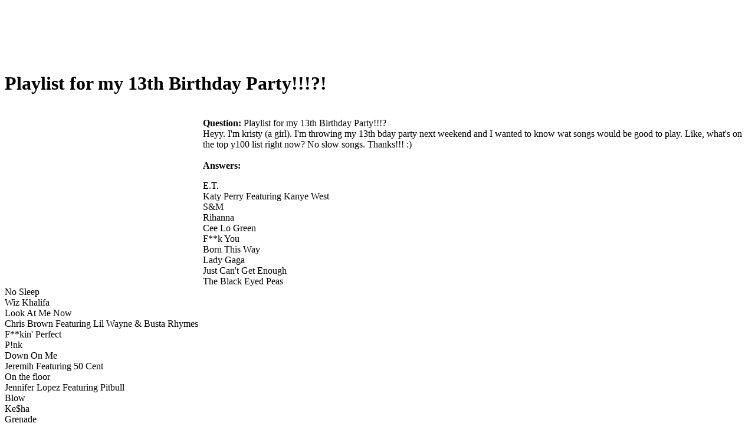

--- FILE ---
content_type: text/html
request_url: https://foodaq.com/html/Entertaining/286956.html
body_size: 8996
content:
<!DOCTYPE html PUBLIC "-//W3C//DTD HTML 4.01 Transitional//EN" "http://www.w3c.org/TR/1999/REC-html401-19991224/loose.dtd"><html><head><meta http-equiv="content-type" content="text/html; charset=UTF-8"/>
<script>var __ezHttpConsent={setByCat:function(src,tagType,attributes,category,force,customSetScriptFn=null){var setScript=function(){if(force||window.ezTcfConsent[category]){if(typeof customSetScriptFn==='function'){customSetScriptFn();}else{var scriptElement=document.createElement(tagType);scriptElement.src=src;attributes.forEach(function(attr){for(var key in attr){if(attr.hasOwnProperty(key)){scriptElement.setAttribute(key,attr[key]);}}});var firstScript=document.getElementsByTagName(tagType)[0];firstScript.parentNode.insertBefore(scriptElement,firstScript);}}};if(force||(window.ezTcfConsent&&window.ezTcfConsent.loaded)){setScript();}else if(typeof getEzConsentData==="function"){getEzConsentData().then(function(ezTcfConsent){if(ezTcfConsent&&ezTcfConsent.loaded){setScript();}else{console.error("cannot get ez consent data");force=true;setScript();}});}else{force=true;setScript();console.error("getEzConsentData is not a function");}},};</script>
<script>var ezTcfConsent=window.ezTcfConsent?window.ezTcfConsent:{loaded:false,store_info:false,develop_and_improve_services:false,measure_ad_performance:false,measure_content_performance:false,select_basic_ads:false,create_ad_profile:false,select_personalized_ads:false,create_content_profile:false,select_personalized_content:false,understand_audiences:false,use_limited_data_to_select_content:false,};function getEzConsentData(){return new Promise(function(resolve){document.addEventListener("ezConsentEvent",function(event){var ezTcfConsent=event.detail.ezTcfConsent;resolve(ezTcfConsent);});});}</script>
<script>if(typeof _setEzCookies!=='function'){function _setEzCookies(ezConsentData){var cookies=window.ezCookieQueue;for(var i=0;i<cookies.length;i++){var cookie=cookies[i];if(ezConsentData&&ezConsentData.loaded&&ezConsentData[cookie.tcfCategory]){document.cookie=cookie.name+"="+cookie.value;}}}}
window.ezCookieQueue=window.ezCookieQueue||[];if(typeof addEzCookies!=='function'){function addEzCookies(arr){window.ezCookieQueue=[...window.ezCookieQueue,...arr];}}
addEzCookies([{name:"ezoab_46",value:"mod1-c; Path=/; Domain=foodaq.com; Max-Age=7200",tcfCategory:"store_info",isEzoic:"true",},{name:"ezosuibasgeneris-1",value:"9b76eacf-25d1-40ef-713a-01c06feaf117; Path=/; Domain=foodaq.com; Expires=Wed, 20 Jan 2027 18:47:02 UTC; Secure; SameSite=None",tcfCategory:"understand_audiences",isEzoic:"true",}]);if(window.ezTcfConsent&&window.ezTcfConsent.loaded){_setEzCookies(window.ezTcfConsent);}else if(typeof getEzConsentData==="function"){getEzConsentData().then(function(ezTcfConsent){if(ezTcfConsent&&ezTcfConsent.loaded){_setEzCookies(window.ezTcfConsent);}else{console.error("cannot get ez consent data");_setEzCookies(window.ezTcfConsent);}});}else{console.error("getEzConsentData is not a function");_setEzCookies(window.ezTcfConsent);}</script><script type="text/javascript" data-ezscrex='false' data-cfasync='false'>window._ezaq = Object.assign({"edge_cache_status":11,"edge_response_time":36,"url":"https://foodaq.com/html/Entertaining/286956.html"}, typeof window._ezaq !== "undefined" ? window._ezaq : {});</script><script type="text/javascript" data-ezscrex='false' data-cfasync='false'>window._ezaq = Object.assign({"ab_test_id":"mod1-c"}, typeof window._ezaq !== "undefined" ? window._ezaq : {});window.__ez=window.__ez||{};window.__ez.tf={};</script><script type="text/javascript" data-ezscrex='false' data-cfasync='false'>window.ezDisableAds = true;</script>
<script data-ezscrex='false' data-cfasync='false' data-pagespeed-no-defer>var __ez=__ez||{};__ez.stms=Date.now();__ez.evt={};__ez.script={};__ez.ck=__ez.ck||{};__ez.template={};__ez.template.isOrig=true;window.__ezScriptHost="//www.ezojs.com";__ez.queue=__ez.queue||function(){var e=0,i=0,t=[],n=!1,o=[],r=[],s=!0,a=function(e,i,n,o,r,s,a){var l=arguments.length>7&&void 0!==arguments[7]?arguments[7]:window,d=this;this.name=e,this.funcName=i,this.parameters=null===n?null:w(n)?n:[n],this.isBlock=o,this.blockedBy=r,this.deleteWhenComplete=s,this.isError=!1,this.isComplete=!1,this.isInitialized=!1,this.proceedIfError=a,this.fWindow=l,this.isTimeDelay=!1,this.process=function(){f("... func = "+e),d.isInitialized=!0,d.isComplete=!0,f("... func.apply: "+e);var i=d.funcName.split("."),n=null,o=this.fWindow||window;i.length>3||(n=3===i.length?o[i[0]][i[1]][i[2]]:2===i.length?o[i[0]][i[1]]:o[d.funcName]),null!=n&&n.apply(null,this.parameters),!0===d.deleteWhenComplete&&delete t[e],!0===d.isBlock&&(f("----- F'D: "+d.name),m())}},l=function(e,i,t,n,o,r,s){var a=arguments.length>7&&void 0!==arguments[7]?arguments[7]:window,l=this;this.name=e,this.path=i,this.async=o,this.defer=r,this.isBlock=t,this.blockedBy=n,this.isInitialized=!1,this.isError=!1,this.isComplete=!1,this.proceedIfError=s,this.fWindow=a,this.isTimeDelay=!1,this.isPath=function(e){return"/"===e[0]&&"/"!==e[1]},this.getSrc=function(e){return void 0!==window.__ezScriptHost&&this.isPath(e)&&"banger.js"!==this.name?window.__ezScriptHost+e:e},this.process=function(){l.isInitialized=!0,f("... file = "+e);var i=this.fWindow?this.fWindow.document:document,t=i.createElement("script");t.src=this.getSrc(this.path),!0===o?t.async=!0:!0===r&&(t.defer=!0),t.onerror=function(){var e={url:window.location.href,name:l.name,path:l.path,user_agent:window.navigator.userAgent};"undefined"!=typeof _ezaq&&(e.pageview_id=_ezaq.page_view_id);var i=encodeURIComponent(JSON.stringify(e)),t=new XMLHttpRequest;t.open("GET","//g.ezoic.net/ezqlog?d="+i,!0),t.send(),f("----- ERR'D: "+l.name),l.isError=!0,!0===l.isBlock&&m()},t.onreadystatechange=t.onload=function(){var e=t.readyState;f("----- F'D: "+l.name),e&&!/loaded|complete/.test(e)||(l.isComplete=!0,!0===l.isBlock&&m())},i.getElementsByTagName("head")[0].appendChild(t)}},d=function(e,i){this.name=e,this.path="",this.async=!1,this.defer=!1,this.isBlock=!1,this.blockedBy=[],this.isInitialized=!0,this.isError=!1,this.isComplete=i,this.proceedIfError=!1,this.isTimeDelay=!1,this.process=function(){}};function c(e,i,n,s,a,d,c,u,f){var m=new l(e,i,n,s,a,d,c,f);!0===u?o[e]=m:r[e]=m,t[e]=m,h(m)}function h(e){!0!==u(e)&&0!=s&&e.process()}function u(e){if(!0===e.isTimeDelay&&!1===n)return f(e.name+" blocked = TIME DELAY!"),!0;if(w(e.blockedBy))for(var i=0;i<e.blockedBy.length;i++){var o=e.blockedBy[i];if(!1===t.hasOwnProperty(o))return f(e.name+" blocked = "+o),!0;if(!0===e.proceedIfError&&!0===t[o].isError)return!1;if(!1===t[o].isComplete)return f(e.name+" blocked = "+o),!0}return!1}function f(e){var i=window.location.href,t=new RegExp("[?&]ezq=([^&#]*)","i").exec(i);"1"===(t?t[1]:null)&&console.debug(e)}function m(){++e>200||(f("let's go"),p(o),p(r))}function p(e){for(var i in e)if(!1!==e.hasOwnProperty(i)){var t=e[i];!0===t.isComplete||u(t)||!0===t.isInitialized||!0===t.isError?!0===t.isError?f(t.name+": error"):!0===t.isComplete?f(t.name+": complete already"):!0===t.isInitialized&&f(t.name+": initialized already"):t.process()}}function w(e){return"[object Array]"==Object.prototype.toString.call(e)}return window.addEventListener("load",(function(){setTimeout((function(){n=!0,f("TDELAY -----"),m()}),5e3)}),!1),{addFile:c,addFileOnce:function(e,i,n,o,r,s,a,l,d){t[e]||c(e,i,n,o,r,s,a,l,d)},addDelayFile:function(e,i){var n=new l(e,i,!1,[],!1,!1,!0);n.isTimeDelay=!0,f(e+" ...  FILE! TDELAY"),r[e]=n,t[e]=n,h(n)},addFunc:function(e,n,s,l,d,c,u,f,m,p){!0===c&&(e=e+"_"+i++);var w=new a(e,n,s,l,d,u,f,p);!0===m?o[e]=w:r[e]=w,t[e]=w,h(w)},addDelayFunc:function(e,i,n){var o=new a(e,i,n,!1,[],!0,!0);o.isTimeDelay=!0,f(e+" ...  FUNCTION! TDELAY"),r[e]=o,t[e]=o,h(o)},items:t,processAll:m,setallowLoad:function(e){s=e},markLoaded:function(e){if(e&&0!==e.length){if(e in t){var i=t[e];!0===i.isComplete?f(i.name+" "+e+": error loaded duplicate"):(i.isComplete=!0,i.isInitialized=!0)}else t[e]=new d(e,!0);f("markLoaded dummyfile: "+t[e].name)}},logWhatsBlocked:function(){for(var e in t)!1!==t.hasOwnProperty(e)&&u(t[e])}}}();__ez.evt.add=function(e,t,n){e.addEventListener?e.addEventListener(t,n,!1):e.attachEvent?e.attachEvent("on"+t,n):e["on"+t]=n()},__ez.evt.remove=function(e,t,n){e.removeEventListener?e.removeEventListener(t,n,!1):e.detachEvent?e.detachEvent("on"+t,n):delete e["on"+t]};__ez.script.add=function(e){var t=document.createElement("script");t.src=e,t.async=!0,t.type="text/javascript",document.getElementsByTagName("head")[0].appendChild(t)};__ez.dot=__ez.dot||{};__ez.queue.addFileOnce('/detroitchicago/boise.js', '/detroitchicago/boise.js?gcb=195-0&cb=5', true, [], true, false, true, false);__ez.queue.addFileOnce('/parsonsmaize/abilene.js', '/parsonsmaize/abilene.js?gcb=195-0&cb=e80eca0cdb', true, [], true, false, true, false);__ez.queue.addFileOnce('/parsonsmaize/mulvane.js', '/parsonsmaize/mulvane.js?gcb=195-0&cb=e75e48eec0', true, ['/parsonsmaize/abilene.js'], true, false, true, false);__ez.queue.addFileOnce('/detroitchicago/birmingham.js', '/detroitchicago/birmingham.js?gcb=195-0&cb=539c47377c', true, ['/parsonsmaize/abilene.js'], true, false, true, false);</script>
<script data-ezscrex="false" type="text/javascript" data-cfasync="false">window._ezaq = Object.assign({"ad_cache_level":0,"adpicker_placement_cnt":0,"ai_placeholder_cache_level":0,"ai_placeholder_placement_cnt":-1,"domain":"foodaq.com","domain_id":46,"ezcache_level":0,"ezcache_skip_code":14,"has_bad_image":0,"has_bad_words":0,"is_sitespeed":0,"lt_cache_level":0,"response_size":17825,"response_size_orig":11945,"response_time_orig":27,"template_id":120,"url":"https://foodaq.com/html/Entertaining/286956.html","word_count":0,"worst_bad_word_level":0}, typeof window._ezaq !== "undefined" ? window._ezaq : {});__ez.queue.markLoaded('ezaqBaseReady');</script>
<script type='text/javascript' data-ezscrex='false' data-cfasync='false'>
window.ezAnalyticsStatic = true;

function analyticsAddScript(script) {
	var ezDynamic = document.createElement('script');
	ezDynamic.type = 'text/javascript';
	ezDynamic.innerHTML = script;
	document.head.appendChild(ezDynamic);
}
function getCookiesWithPrefix() {
    var allCookies = document.cookie.split(';');
    var cookiesWithPrefix = {};

    for (var i = 0; i < allCookies.length; i++) {
        var cookie = allCookies[i].trim();

        for (var j = 0; j < arguments.length; j++) {
            var prefix = arguments[j];
            if (cookie.indexOf(prefix) === 0) {
                var cookieParts = cookie.split('=');
                var cookieName = cookieParts[0];
                var cookieValue = cookieParts.slice(1).join('=');
                cookiesWithPrefix[cookieName] = decodeURIComponent(cookieValue);
                break; // Once matched, no need to check other prefixes
            }
        }
    }

    return cookiesWithPrefix;
}
function productAnalytics() {
	var d = {"pr":[6],"omd5":"bb5dafca859d2e59f8c1c5e2105709ba","nar":"risk score"};
	d.u = _ezaq.url;
	d.p = _ezaq.page_view_id;
	d.v = _ezaq.visit_uuid;
	d.ab = _ezaq.ab_test_id;
	d.e = JSON.stringify(_ezaq);
	d.ref = document.referrer;
	d.c = getCookiesWithPrefix('active_template', 'ez', 'lp_');
	if(typeof ez_utmParams !== 'undefined') {
		d.utm = ez_utmParams;
	}

	var dataText = JSON.stringify(d);
	var xhr = new XMLHttpRequest();
	xhr.open('POST','/ezais/analytics?cb=1', true);
	xhr.onload = function () {
		if (xhr.status!=200) {
            return;
		}

        if(document.readyState !== 'loading') {
            analyticsAddScript(xhr.response);
            return;
        }

        var eventFunc = function() {
            if(document.readyState === 'loading') {
                return;
            }
            document.removeEventListener('readystatechange', eventFunc, false);
            analyticsAddScript(xhr.response);
        };

        document.addEventListener('readystatechange', eventFunc, false);
	};
	xhr.setRequestHeader('Content-Type','text/plain');
	xhr.send(dataText);
}
__ez.queue.addFunc("productAnalytics", "productAnalytics", null, true, ['ezaqBaseReady'], false, false, false, true);
</script><base href="https://foodaq.com/html/Entertaining/286956.html"/><title>Playlist for my 13th Birthday Party!!!? - FoodAQ</title>


<link media="all" href="http://foodaq.com/youqa_img/style.css" type="text/css" rel="stylesheet"/>
<link media="all" href="http://foodaq.com/youqa_img/customcss.css" type="text/css" rel="stylesheet"/>
<meta content="MSHTML 6.00.2900.2963" name="GENERATOR"/>

<!-- START EZHEAD -->
<script type="text/javascript">var soc_app_id = '268824543157103';</script>
<script type="text/javascript">var did = 46;</script>
<script type="text/javascript" src="https://apis.google.com/js/plusone.js"></script>
<script src="http://platform.twitter.com/widgets.js" type="text/javascript"></script>
<!--start_menu-->
                 <link href="http://cdn.utilcave.com/menu/themes/css/dropdown/dropdown.css" media="screen" rel="stylesheet" type="text/css"/>
<link href="http://cdn.utilcave.com/menu/themes/css/dropdown/themes/nvidia.com/default.advanced.css" media="screen" rel="stylesheet" type="text/css"/>
<!--[if lte IE 7]>
<script type="text/javascript" src="http://utilcave.com/menu/themes/js/jquery/jquery.js"></script>
<script type="text/javascript" src="http://utilcave.com/menu/themes/js/jquery/jquery.dropdown.js"></script>
<![endif]-->
<link href="http://utilcave.com/menu/menu.css.php?did=46" rel="stylesheet" type="text/css"/>
<!--[if IE]>
<link href="http://utilcave.com/menu/ie.css.php?did=46" rel="stylesheet" type="text/css" />
<![endif]-->
<!--close_menu-->

<script type="text/javascript">
  var _gaq = _gaq || [];
  _gaq.push(['_setAccount', 'UA-23768243-10']);
  _gaq.push(['_trackPageview']);
_gaq.push(['_trackPageLoadTime']);  (function() {
    var ga = document.createElement('script'); ga.type = 'text/javascript'; ga.async = true;
    ga.src = ('https:' == document.location.protocol ? 'https://ssl' : 'http://www') + '.google-analytics.com/ga.js';
    var s = document.getElementsByTagName('script')[0]; s.parentNode.insertBefore(ga, s);
  })();
</script>
<script type="text/javascript">
window.google_analytics_uacct = "UA-23768243-10";
</script>
<script src="http://cdn.foodaq.com/ez_display_au_fillslot.js" type="text/javascript"></script>
<script type="text/javascript" src="http://partner.googleadservices.com/gampad/google_service.js">
</script>
<script type="text/javascript">
GS_googleAddAdSenseService("ca-pub-4152552776930088");
GS_googleEnableAllServices();
</script>   
<script type="text/javascript">
GA_googleAddSlot('ca-pub-4152552776930088', 'foodaq_com-box-1');
GA_googleAddSlot('ca-pub-4152552776930088', 'foodaq_com-box-2');
GA_googleAddSlot('ca-pub-4152552776930088', 'foodaq_com-leader-1');
GA_googleAddSlot('ca-pub-4152552776930088', 'foodaq_com-leader-2');
GA_googleAddSlot('ca-pub-4152552776930088', 'foodaq_com-sky-1');
GA_googleAddSlot('ca-pub-4152552776930088', 'foodaq_com-sky-2');
GA_googleAddSlot('ca-pub-4152552776930088', 'foodaq_com-inline');
GA_googleAddSlot('ca-pub-4152552776930088', 'foodaq_com-popunder');
GA_googleAddSlot('ca-pub-4152552776930088', 'foodaq_com-medrectangle-1');
GA_googleAddSlot('ca-pub-4152552776930088', 'foodaq_com-medrectangle-2');
GA_googleAddSlot('ca-pub-4152552776930088', 'foodaq_com-pixel1');
GA_googleAddSlot('ca-pub-4152552776930088', 'foodaq_com-pixel2');
GA_googleAddSlot('ca-pub-4152552776930088', 'foodaq_com-pixel3');
GA_googleAddSlot('ca-pub-4152552776930088', 'foodaq_com-pixel4');
</script>
<script type="text/javascript">
GA_googleFetchAds();
</script>
<!-- END EZHEAD -->
<link rel='canonical' href='https://www.foodaq.com/html/Entertaining/286956.html' />
<script type='text/javascript'>
var ezoTemplate = 'old_site_noads';
var ezouid = '1';
var ezoFormfactor = '1';
</script><script data-ezscrex="false" type='text/javascript'>
var soc_app_id = '0';
var did = 46;
var ezdomain = 'foodaq.com';
var ezoicSearchable = 1;
</script></head>

<body>
<div id="header">
<table cellpadding="1" cellspacing="1" border="0">
    <tbody><tr><td vertical-align="top">
        <div id="div-gpt-ad-foodaq_com-leader-1-0" style="width:728px; height:90px;">
        <script type="text/javascript">
        eval(ez_write_tag([[728,90],'foodaq_com-leader-1']));
        </script>
    </div>
    </td>
    <td> </td>
    <td>
        <!-- SiteSearch start -->
        <!-- SiteSearch Google -->
        <script language="JavaScript" src="http://foodaq.com/youqa_img/G_s.js" type="text/javascript"></script>
        <!-- SiteSearch Google -->
        <!-- SiteSearch  end-->
    </td></tr>
</tbody></table>
</div>
<div id="main">
<div class="post">
<div class="postTitle">
<h1>Playlist for my 13th Birthday Party!!!?!</h1>
</div>
<div class="postText"><br/>
<div style="float: left;"><div id="div-gpt-ad-foodaq_com-box-1-0" style="width:336px; height:280px;">
<script type="text/javascript">
eval(ez_write_tag([[336,280],'foodaq_com-box-1']));
</script>
</div></div>
<!-- 336x280 Ad Tag -->
<b>Question:</b><!-- question start --> <!-- A.d.250x250 start-->
<!-- A.d.250x250 end-->
Playlist for my 13th Birthday Party!!!?                  <div class="content">Heyy. I&#39;m kristy (a girl). I&#39;m throwing my 13th bday party next weekend and I wanted to know wat songs would be good to play. Like, what&#39;s on the top y100 list right now? No slow songs. Thanks!!! :)</div><br/>
<b>Answers:</b>
<p>                                                                                                                                                                                                            </p><p>E.T.<br/>Katy Perry Featuring Kanye West<br/>S&amp;M<br/>Rihanna<br/>Cee Lo Green<br/>F**k You<br/>Born This Way<br/>Lady Gaga<br/>Just Can&#39;t Get Enough<br/>The Black Eyed Peas<br/>No Sleep<br/>Wiz Khalifa<br/>Look At Me Now<br/>Chris Brown Featuring Lil Wayne &amp; Busta Rhymes<br/>F**kin&#39; Perfect<br/>P!nk<br/>Down On Me<br/>Jeremih Featuring 50 Cent<br/>On the floor <br/>Jennifer Lopez Featuring Pitbull<br/>Blow<br/>Ke$ha<br/>Grenade<br/>Bruno Mars<br/>Tonight (I&#39;m Lovin&#39; You)<br/>Enrique Iglesias Featuring Ludacris &amp; DJ Frank E<br/>Firework<br/>Katy Perry<br/>Moment 4 Life<br/>Nicki Minaj Featuring Drake<br/>Hey Baby (Drop It To The Flo...<br/>Pitbull Featuring T-Pain<br/>Rolling In The Deep<br/>Adele<br/>Coming Home<br/>Diddy - Dirty Money Featuring Skylar Grey<br/>I Need A Doctor<br/>Dr. Dre Featuring Eminem &amp; Skylar Grey<br/>More<br/>Usher<br/>Jar Of Hearts<br/>Christina Perri<br/>Till The World Ends<br/>Britney Spears<br/>What The Hell<br/>Avril Lavigne<br/>Pretty Girl Rock<br/>Keri Hilson<br/> All Of The Lights<br/>Kanye West<br/> Next To You<br/>Chris Brown Featuring Justin Bieber<br/>Written In The Stars<br/>Tinie Tempah Featuring Eric Turner<br/>Who Says<br/>Selena Gomez &amp; The Scene<br/>Roll Up<br/>Wiz Khalifa<br/>6 Foot 7 Foot<br/>Lil Wayne Featuring Cory Gunz<br/> The Show Goes On<br/>Lupe Fiasco<br/>Just The Way You Are<br/>Bruno Mars<br/>Best Love Song<br/>T-Pain Featuring Chris Brown<br/>Raise Your Glass<br/>P!nk<br/>Are You Gonna Kiss Me Or Not<br/>Thompson Square<br/>Colder Weather<br/>Zac Brown Band<br/>The Lazy Song<br/>Bruno Mars<br/>Black And Yellow<br/>Wiz Khalifa<br/>Don&#39;t You Wanna Stay<br/>Jason Aldean With Kelly Clarkson<br/>My Kinda Party<br/>Chris Br own<br/>Rocketeer<br/>Far*East Movement Featuring Ryan Tedder<br/>Stereo Love<br/>Edward Maya &amp; Vika Jigulina<br/>Backseat<br/>New Boyz Featuring The Cataracs &amp; Dev<br/>Marry Me<br/>Train<br/>No Hands<br/>Waka Flocka Flame Featuring Roscoe Dash &amp; Wale<br/>Dynamite<br/>Taio Cruz<br/>For The First Time<br/>The Script<br/>Bow Chicka Wow Wow<br/>Mike Posner Featuring Lil Wayne<br/>Let Me Down Easy<br/>Billy Currington<br/>Price Tag<br/>Jessie J Featuring B.o.B<br/>A Little Bit Stronger<br/>Sara Evans<br/>Hold It Against Me<br/>Britney Spears<br/>Loser Like Me<br/>Glee Cast<br/>I Won&#39;t Let Go<br/>Rascal Flatts<br/>What Do You Want<br/>Jerrod Niemann<br/>This<br/>Darius Rucker<br/>John<br/>Lil Wayne Featuring Rick Ross<br/>Friday<br/>Rebecca Black<br/>The Cave<br/>Mumford &amp; Sons<br/>Did It On&#39;em<br/>Nicki Minaj<br/><br/>Never Say Never<br/>Justin Bieber Featuring Jaden Smith<br/>You Lie<br/>The Band Perry<br/>Heart Like Mine<br/>Miranda Lambert<br/>Where You At<br/>Jennifer Hudson<br/>You Be Killin Em<br/>Fabolous<br/>The Time (Dirty Bit)<br/>The Black Eyed Peas<br/>Love Faces<br/>Trey Songz<br/>Live A Little<br/>Kenny Chesney<br/>Hello World<br/>Lady Antebellum<br/>Without You<br/>Keith Urban<br/>Little Miss<br/>Sugarland<br/>Bleed Red<br/>Ronnie Dunn<br/>Get It Right<br/>Glee Cast<br/>Sing<br/>My Chemical Romance<br/>Tomorrow<br/>Chris Young<br/>Sure Thing<br/>Miguel<br/>Fall For Your Type<br/>Jamie Foxx Featuring Drake<br/>Bring It Back<br/>Travis Porter<br/>Welcome To My Hood<br/>DJ Khaled Featuring Rick Ross, Plies, Lil Wayne &amp; T-Pain<br/>I Can&#39;t Love You Back<br/>Easton Corbin<br/>This Is Country Music<br/>Brad Paisley<br/>Grove St. Party<br/>Waka Flocka Flame Featuring Kebo Gotti<br/>No BS<br/>Chris Brown<br/>Far Away<br/>Marsha Ambrosius<br/>If Heaven Wasn&#39;t So Far Away<br/>Justin Moore<br/>Family Man<br/>Craig Campbell<br/>Higher<br/>Taio Cruz Featuring Travie McCoy<br/>Country Song<br/>Seether<br/>Georgia Clay<br/>Josh Kelley<br/>Mean<br/>Taylor Swift<br/>I Smile<br/>Kirk Franklin<br/>Crazy Girl<br/>Eli Young Band<br/>Rope<br/>Foo Fighters<br/>Buzzin&#39;<br/>Mann<br/>Walking<br/>Mary Mary<br/>From A Table Away<br/>Sunny Sweeney<br/>F**k Him He&#39;s A DJ<br/>Ke$ha<br/>Shake Me Down<br/>Cage The Elephant<br/>Homeboy<br/>Eric Church<br/>Boyfriend<br/>Big Time Rush<br/>it took me like an hour to copy and paste hope i helped :)                      </p><p>http://www.billboard.com/charts/hot-100#/charts/hot-100?begin=91&amp;order=position            <!--content--> </p><hr/><hr/>            <p>cat daddy, dougie,wats my name, look at me now, under the board walk,<br/>
</p><hr/>
<!-- AddThis Button BEGIN -->
<script language="JavaScript" src="http://foodaq.com/youqa_img/addthis.js" type="text/javascript"></script>
<!-- AddThis Button END -->
<br/>
<hr/>
<!-- answer-end -->

</div></div>

<div class="postFoot" align="center">The consumer Foods information on foodaq.com is 
for informational purposes only and is not a substitute for medical advice or 
treatment for any medical conditions. <br/>The answer content post by the user, 
if contains the copyright content please <a href="http://www.foodaq.com/contact.html">contact us</a>, 
we will immediately remove it. </div>
<div id="comments">
<div class="post">
<div class="postText">Copyright © 2007 <a href="http://www.foodaq.com/">FoodAQ</a> - <a href="http://www.foodaq.com/terms.html">Terms of Use</a> - <a href="http://www.foodaq.com/contact.html">Contact us</a> - <a href="http://www.foodaq.com/privacy.html">Privacy Policy</a></div></div></div></div>
<div id="rightmenu">
  <h3>Food&#39;s Q&amp;A Resources</h3>
  <br/>
  <ul>
    <li><a href="/">Home</a> 
    </li><li><a href="/html/Wine-Spirits/index.html">Wine &amp; Spirits </a> 
    </li><li><a href="/html/Entertaining/index.html">Entertaining</a> 
    </li><li><a href="/html/Ethnic-Cuisine/index.html">Ethnic Cuisine</a> 
    </li><li><a href="/html/Non-Alcoholic-Drinks/index.html">Non-Alcoholic Drinks </a> 
    </li><li><a href="/html/Vegetarian-Vegan/index.html">Vegetarian &amp; Vegan</a> 
    </li><li><a href="/html/General/index.html">General</a> 
    </li><li><a href="/html/Cooking-Recipes/index.html">Cooking &amp; Recipes</a>  <br/>
    <div id="div-gpt-ad-foodaq_com-sky-1-0" style="width:160px; height:600px;">
    <script type="text/javascript">
    eval(ez_write_tag([[160,600],'foodaq_com-sky-1']));
    </script>
    </div>
    </li>
  </ul>
  <!-- A.d.180x150 start-->
  <!-- A.d.180x150 end-->
</div>
<!-- START EZFOOT -->

<!-- Casale Media: Pop Under -->
<script type="text/javascript"><!--
var casaleD=new Date();var casaleR=(casaleD.getTime()%8673806982)+Math.random();
var casaleU=escape(window.location.href);
var casaleHost=' type="text/javascript" src="http://as.casalemedia.com/s?s=';
document.write('<scr'+'ipt'+casaleHost+'135754&amp;u=');
document.write(casaleU+'&amp;f=1&amp;id='+casaleR+'"><\/scr'+'ipt>');
//--></script>
<!-- DO NOT MODIFY -->

<script type="text/javascript">
   var infolink_pid = 269795;
   var infolink_wsid = 6;
</script>
<script type="text/javascript" src="http://resources.infolinks.com/js/infolinks_main.js"></script>


<!-- END EZFOOT -->

<script data-cfasync="false">function _emitEzConsentEvent(){var customEvent=new CustomEvent("ezConsentEvent",{detail:{ezTcfConsent:window.ezTcfConsent},bubbles:true,cancelable:true,});document.dispatchEvent(customEvent);}
(function(window,document){function _setAllEzConsentTrue(){window.ezTcfConsent.loaded=true;window.ezTcfConsent.store_info=true;window.ezTcfConsent.develop_and_improve_services=true;window.ezTcfConsent.measure_ad_performance=true;window.ezTcfConsent.measure_content_performance=true;window.ezTcfConsent.select_basic_ads=true;window.ezTcfConsent.create_ad_profile=true;window.ezTcfConsent.select_personalized_ads=true;window.ezTcfConsent.create_content_profile=true;window.ezTcfConsent.select_personalized_content=true;window.ezTcfConsent.understand_audiences=true;window.ezTcfConsent.use_limited_data_to_select_content=true;window.ezTcfConsent.select_personalized_content=true;}
function _clearEzConsentCookie(){document.cookie="ezCMPCookieConsent=tcf2;Domain=.foodaq.com;Path=/;expires=Thu, 01 Jan 1970 00:00:00 GMT";}
_clearEzConsentCookie();if(typeof window.__tcfapi!=="undefined"){window.ezgconsent=false;var amazonHasRun=false;function _ezAllowed(tcdata,purpose){return(tcdata.purpose.consents[purpose]||tcdata.purpose.legitimateInterests[purpose]);}
function _handleConsentDecision(tcdata){window.ezTcfConsent.loaded=true;if(!tcdata.vendor.consents["347"]&&!tcdata.vendor.legitimateInterests["347"]){window._emitEzConsentEvent();return;}
window.ezTcfConsent.store_info=_ezAllowed(tcdata,"1");window.ezTcfConsent.develop_and_improve_services=_ezAllowed(tcdata,"10");window.ezTcfConsent.measure_content_performance=_ezAllowed(tcdata,"8");window.ezTcfConsent.select_basic_ads=_ezAllowed(tcdata,"2");window.ezTcfConsent.create_ad_profile=_ezAllowed(tcdata,"3");window.ezTcfConsent.select_personalized_ads=_ezAllowed(tcdata,"4");window.ezTcfConsent.create_content_profile=_ezAllowed(tcdata,"5");window.ezTcfConsent.measure_ad_performance=_ezAllowed(tcdata,"7");window.ezTcfConsent.use_limited_data_to_select_content=_ezAllowed(tcdata,"11");window.ezTcfConsent.select_personalized_content=_ezAllowed(tcdata,"6");window.ezTcfConsent.understand_audiences=_ezAllowed(tcdata,"9");window._emitEzConsentEvent();}
function _handleGoogleConsentV2(tcdata){if(!tcdata||!tcdata.purpose||!tcdata.purpose.consents){return;}
var googConsentV2={};if(tcdata.purpose.consents[1]){googConsentV2.ad_storage='granted';googConsentV2.analytics_storage='granted';}
if(tcdata.purpose.consents[3]&&tcdata.purpose.consents[4]){googConsentV2.ad_personalization='granted';}
if(tcdata.purpose.consents[1]&&tcdata.purpose.consents[7]){googConsentV2.ad_user_data='granted';}
if(googConsentV2.analytics_storage=='denied'){gtag('set','url_passthrough',true);}
gtag('consent','update',googConsentV2);}
__tcfapi("addEventListener",2,function(tcdata,success){if(!success||!tcdata){window._emitEzConsentEvent();return;}
if(!tcdata.gdprApplies){_setAllEzConsentTrue();window._emitEzConsentEvent();return;}
if(tcdata.eventStatus==="useractioncomplete"||tcdata.eventStatus==="tcloaded"){if(typeof gtag!='undefined'){_handleGoogleConsentV2(tcdata);}
_handleConsentDecision(tcdata);if(tcdata.purpose.consents["1"]===true&&tcdata.vendor.consents["755"]!==false){window.ezgconsent=true;(adsbygoogle=window.adsbygoogle||[]).pauseAdRequests=0;}
if(window.__ezconsent){__ezconsent.setEzoicConsentSettings(ezConsentCategories);}
__tcfapi("removeEventListener",2,function(success){return null;},tcdata.listenerId);if(!(tcdata.purpose.consents["1"]===true&&_ezAllowed(tcdata,"2")&&_ezAllowed(tcdata,"3")&&_ezAllowed(tcdata,"4"))){if(typeof __ez=="object"&&typeof __ez.bit=="object"&&typeof window["_ezaq"]=="object"&&typeof window["_ezaq"]["page_view_id"]=="string"){__ez.bit.Add(window["_ezaq"]["page_view_id"],[new __ezDotData("non_personalized_ads",true),]);}}}});}else{_setAllEzConsentTrue();window._emitEzConsentEvent();}})(window,document);</script></body></html>